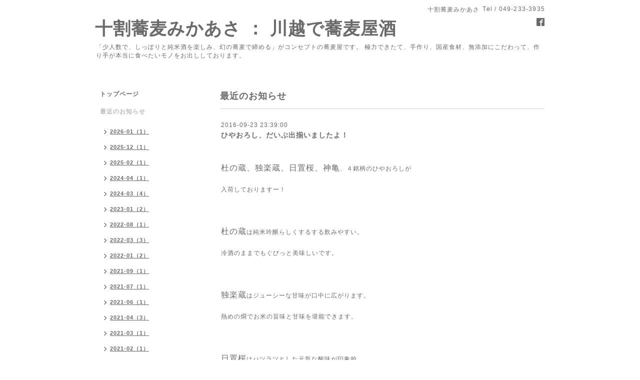

--- FILE ---
content_type: text/html; charset=utf-8
request_url: https://mikaasa.net/info/1297843
body_size: 4296
content:
<!DOCTYPE html PUBLIC "-//W3C//DTD XHTML 1.0 Transitional//EN" "http://www.w3.org/TR/xhtml1/DTD/xhtml1-transitional.dtd">
<html xmlns="http://www.w3.org/1999/xhtml" xml:lang="ja" lang="ja">
<head>
<meta http-equiv="content-type" content="text/html; charset=utf-8" />
<title>ひやおろし、だいぶ出揃いましたよ！ - 十割蕎麦みかあさ ： 川越で蕎麦屋酒</title>
<meta name="viewport" content="width=device-width, initial-scale=1, maximum-scale=1, user-scalable=yes" />
<meta name="keywords" content="みかあさ,蕎麦,純米酒,川越,美味しい,口コミ,十割蕎麦,燗酒,手打ちそば,純米燗酒,居酒屋,霞ヶ関,池波,池波正太郎,そば屋飲み,蕎麦前,蕎麦屋酒,新そば,隠れ家,アットホーム,スペイン,お一人様" />
<meta name="description" content="杜の蔵、独楽蔵、日置桜、神亀、４銘柄のひやおろしが入荷しておりますー！杜の蔵は純米吟醸らしくするする飲みやすい。冷酒のままでもぐびっと美味しいです。独楽蔵は..." />
<meta property="og:title" content="ひやおろし、だいぶ出揃いましたよ！" />
<meta property="og:image" content="https://cdn.goope.jp/3711/130530223135ubzw.jpg" />
<meta property="og:site_name" content="十割蕎麦みかあさ ： 川越で蕎麦屋酒" />
<meta http-equiv="content-style-type" content="text/css" />
<meta http-equiv="content-script-type" content="text/javascript" />

<link rel="alternate" type="application/rss+xml" title="十割蕎麦みかあさ ： 川越で蕎麦屋酒 / RSS" href="/feed.rss" />
<style type="text/css" media="all">@import "/style.css?463323-1533312411";</style>
<script type="text/javascript" src="/assets/jquery/jquery-1.9.1.min.js"></script>
<script type="text/javascript" src="/js/tooltip.js"></script>
<script type="text/javascript" src="/assets/responsiveslides/responsiveslides.min.js"></script>
<script type="text/javascript" src="/assets/colorbox/jquery.colorbox-min.js"></script>
<script src="/js/theme_simple2/init.js"></script>

    <script>
      $(document).ready(function(){
      $("#main").find(".thickbox").colorbox({rel:'thickbox',maxWidth: '98%'});
      });
    </script>

</head>

<body id="info">
<div id="wrapper">
<div id="wrapper_inner">

<!-- ヘッダー部分ここから // -->
<div id="header">
<div id="header_inner">


    <div class="shop_title">
      <div class="shop_name shop_name_sp">十割蕎麦みかあさ</div>
      <div class="shop_rss shop_rss_sp"><a href="/feed.rss"><img src="/img/icon/rss2.png" /></a></div>
      <div class="shop_tel shop_tel_sp">Tel&nbsp;/&nbsp;049-233-3935</div>
      <div class="header_social_wrap">
        

        
        <a href="https://www.facebook.com/471247406230983" target="_blank">
          <span class="icon-facebook"></span>
        </a>
        

        
      </div>
    </div>


  <div class="site_title">
    <h1 class="site_logo"><a href="https://mikaasa.net">十割蕎麦みかあさ ： 川越で蕎麦屋酒</a></h1>
    <div class="site_description site_description_smartphone">「少人数で、しっぽりと純米酒を楽しみ、幻の蕎麦で締める」がコンセプトの蕎麦屋です。 極力できたて、手作り、国産食材、無添加にこだわって、作り手が本当に食べたいモノをお出ししております。</div>
  </div>


</div>
</div>
<!-- // ヘッダー部分ここまで -->


<div id="contents">
<div id="contents_inner">


  <!-- メイン部分ここから -->
  <div id="main">
  <div id="main_inner">

    


    
    <!----------------------------------------------

      ページ：インフォメーション

    ---------------------------------------------->
    <h2 class="page_title">最近のお知らせ</h2>
    <div class="info_area">
    <div class="autopagerize_page_element">

      
      <div class="info">
        <div class="info_date">
          2016-09-23 23:39:00
        </div>
        <div class="info_title">
          <a href="/info/1297843">ひやおろし、だいぶ出揃いましたよ！</a>
        </div>
        <div class="info_photo">
          
        </div>
        <div class="info_body wysiwyg">
          <p><span style="font-size: 12pt;"><br />杜の蔵、独楽蔵、日置桜、神亀</span>、４銘柄のひやおろしが<br /><br />入荷しておりますー！<br /><br /><br /><br /><span style="font-size: 12pt;">杜の蔵</span>は純米吟醸らしくするする飲みやすい。<br /><br />冷酒のままでもぐびっと美味しいです。<br /><br /><br /><br /><span style="font-size: 12pt;">独楽蔵</span>はジューシーな甘味が口中に広がります。<br /><br />熱めの燗でお米の旨味と甘味を堪能できます。<br /><br /><br /><br /><span style="font-size: 12pt;">日置桜</span>はハツラツとした元気な酸味が印象的。<br /><br />お燗にするとじんわりとうま味が出て飲みごたえあり。<br /><br /><br /><br /><span style="font-size: 12pt;">神亀</span>はあの独特の味わいが控えめでちょっと若め。<br /><br />それでも広がるとろっとした甘さは熟成の賜物ですね。<br /><br /><br /><br /><br /><br />いかがですか？今年もかなり良い感じに仕上がっておりますよ。<br /><br />お時間のある時に、ぜひ遊びにいらして下さいませ。<br /><br /><br /><br /></p>
        </div>
      </div>
      

    </div>
    </div>
    


    


    


    


    


    


    

    

    


    


  </div>
  </div>
  <!-- // メイン部分ここまで -->

</div>
</div>
<!-- // contents -->


<!-- ナビゲーション部分ここから // -->
<div id="navi">
<div id="navi_inner">
  <ul>
    
    <li><a href="/"  class="navi_top">トップページ</a></li>
    
    <li><a href="/info"  class="navi_info active">最近のお知らせ</a><ul class="sub_navi">
<li><a href='/info/2026-01'>2026-01（1）</a></li>
<li><a href='/info/2025-12'>2025-12（1）</a></li>
<li><a href='/info/2025-02'>2025-02（1）</a></li>
<li><a href='/info/2024-04'>2024-04（1）</a></li>
<li><a href='/info/2024-03'>2024-03（4）</a></li>
<li><a href='/info/2023-01'>2023-01（2）</a></li>
<li><a href='/info/2022-08'>2022-08（1）</a></li>
<li><a href='/info/2022-03'>2022-03（3）</a></li>
<li><a href='/info/2022-01'>2022-01（2）</a></li>
<li><a href='/info/2021-09'>2021-09（1）</a></li>
<li><a href='/info/2021-07'>2021-07（1）</a></li>
<li><a href='/info/2021-06'>2021-06（1）</a></li>
<li><a href='/info/2021-04'>2021-04（3）</a></li>
<li><a href='/info/2021-03'>2021-03（1）</a></li>
<li><a href='/info/2021-02'>2021-02（1）</a></li>
<li><a href='/info/2021-01'>2021-01（1）</a></li>
<li><a href='/info/2020-12'>2020-12（2）</a></li>
<li><a href='/info/2020-09'>2020-09（1）</a></li>
<li><a href='/info/2020-06'>2020-06（1）</a></li>
<li><a href='/info/2020-05'>2020-05（2）</a></li>
<li><a href='/info/2020-04'>2020-04（3）</a></li>
<li><a href='/info/2020-02'>2020-02（1）</a></li>
<li><a href='/info/2020-01'>2020-01（5）</a></li>
<li><a href='/info/2019-12'>2019-12（3）</a></li>
<li><a href='/info/2019-10'>2019-10（2）</a></li>
<li><a href='/info/2019-08'>2019-08（5）</a></li>
<li><a href='/info/2019-07'>2019-07（8）</a></li>
<li><a href='/info/2019-06'>2019-06（12）</a></li>
<li><a href='/info/2019-05'>2019-05（3）</a></li>
<li><a href='/info/2019-04'>2019-04（7）</a></li>
<li><a href='/info/2019-03'>2019-03（8）</a></li>
<li><a href='/info/2019-02'>2019-02（6）</a></li>
<li><a href='/info/2019-01'>2019-01（17）</a></li>
<li><a href='/info/2018-12'>2018-12（1）</a></li>
<li><a href='/info/2018-11'>2018-11（11）</a></li>
<li><a href='/info/2018-10'>2018-10（7）</a></li>
<li><a href='/info/2018-09'>2018-09（5）</a></li>
<li><a href='/info/2018-08'>2018-08（8）</a></li>
<li><a href='/info/2018-07'>2018-07（3）</a></li>
<li><a href='/info/2018-06'>2018-06（9）</a></li>
<li><a href='/info/2018-05'>2018-05（2）</a></li>
<li><a href='/info/2018-04'>2018-04（10）</a></li>
<li><a href='/info/2018-03'>2018-03（9）</a></li>
<li><a href='/info/2018-02'>2018-02（9）</a></li>
<li><a href='/info/2018-01'>2018-01（6）</a></li>
<li><a href='/info/2017-12'>2017-12（7）</a></li>
<li><a href='/info/2017-10'>2017-10（5）</a></li>
<li><a href='/info/2017-09'>2017-09（10）</a></li>
<li><a href='/info/2017-08'>2017-08（3）</a></li>
<li><a href='/info/2017-07'>2017-07（1）</a></li>
<li><a href='/info/2017-06'>2017-06（2）</a></li>
<li><a href='/info/2017-05'>2017-05（4）</a></li>
<li><a href='/info/2017-04'>2017-04（15）</a></li>
<li><a href='/info/2017-03'>2017-03（3）</a></li>
<li><a href='/info/2017-02'>2017-02（6）</a></li>
<li><a href='/info/2017-01'>2017-01（8）</a></li>
<li><a href='/info/2016-12'>2016-12（12）</a></li>
<li><a href='/info/2016-11'>2016-11（7）</a></li>
<li><a href='/info/2016-10'>2016-10（2）</a></li>
<li><a href='/info/2016-09'>2016-09（4）</a></li>
<li><a href='/info/2016-08'>2016-08（12）</a></li>
<li><a href='/info/2016-07'>2016-07（5）</a></li>
<li><a href='/info/2016-04'>2016-04（4）</a></li>
<li><a href='/info/2016-03'>2016-03（3）</a></li>
<li><a href='/info/2016-02'>2016-02（7）</a></li>
<li><a href='/info/2016-01'>2016-01（6）</a></li>
<li><a href='/info/2015-12'>2015-12（20）</a></li>
<li><a href='/info/2015-11'>2015-11（17）</a></li>
<li><a href='/info/2015-10'>2015-10（28）</a></li>
<li><a href='/info/2015-09'>2015-09（23）</a></li>
<li><a href='/info/2015-08'>2015-08（30）</a></li>
<li><a href='/info/2015-07'>2015-07（12）</a></li>
<li><a href='/info/2015-06'>2015-06（20）</a></li>
<li><a href='/info/2015-05'>2015-05（10）</a></li>
<li><a href='/info/2015-04'>2015-04（8）</a></li>
<li><a href='/info/2015-03'>2015-03（20）</a></li>
<li><a href='/info/2015-02'>2015-02（16）</a></li>
<li><a href='/info/2015-01'>2015-01（16）</a></li>
<li><a href='/info/2014-12'>2014-12（22）</a></li>
<li><a href='/info/2014-11'>2014-11（11）</a></li>
<li><a href='/info/2014-10'>2014-10（27）</a></li>
<li><a href='/info/2014-09'>2014-09（20）</a></li>
<li><a href='/info/2014-08'>2014-08（12）</a></li>
<li><a href='/info/2014-07'>2014-07（11）</a></li>
<li><a href='/info/2014-06'>2014-06（18）</a></li>
<li><a href='/info/2014-05'>2014-05（6）</a></li>
<li><a href='/info/2014-04'>2014-04（20）</a></li>
<li><a href='/info/2014-03'>2014-03（13）</a></li>
<li><a href='/info/2014-02'>2014-02（14）</a></li>
<li><a href='/info/2014-01'>2014-01（21）</a></li>
<li><a href='/info/2013-12'>2013-12（14）</a></li>
<li><a href='/info/2013-11'>2013-11（21）</a></li>
<li><a href='/info/2013-10'>2013-10（6）</a></li>
<li><a href='/info/2013-09'>2013-09（2）</a></li>
<li><a href='/info/2013-08'>2013-08（17）</a></li>
<li><a href='/info/2013-07'>2013-07（1）</a></li>
<li><a href='/info/2013-06'>2013-06（3）</a></li>
<li><a href='/info/2013-05'>2013-05（8）</a></li>
<li><a href='/info/2013-04'>2013-04（2）</a></li>
<li><a href='/info/2013-02'>2013-02（3）</a></li>
<li><a href='/info/2013-01'>2013-01（4）</a></li>
<li><a href='/info/2012-12'>2012-12（2）</a></li>
<li><a href='/info/2012-11'>2012-11（7）</a></li>
<li><a href='/info/2012-10'>2012-10（5）</a></li>
<li><a href='/info/2012-09'>2012-09（10）</a></li>
<li><a href='/info/2012-08'>2012-08（8）</a></li>
<li><a href='/info/2012-07'>2012-07（17）</a></li>
<li><a href='/info/2012-06'>2012-06（15）</a></li>
<li><a href='/info/2012-05'>2012-05（9）</a></li>
<li><a href='/info/2012-04'>2012-04（13）</a></li>
<li><a href='/info/2012-03'>2012-03（10）</a></li>
<li><a href='/info/2012-02'>2012-02（13）</a></li>
<li><a href='/info/2012-01'>2012-01（6）</a></li>
<li><a href='/info/2011-12'>2011-12（13）</a></li>
<li><a href='/info/2011-11'>2011-11（13）</a></li>
<li><a href='/info/2011-10'>2011-10（3）</a></li>
<li><a href='/info/2011-09'>2011-09（4）</a></li>
<li><a href='/info/2011-08'>2011-08（4）</a></li>
<li><a href='/info/2011-06'>2011-06（1）</a></li>
<li><a href='/info/2011-05'>2011-05（2）</a></li>
<li><a href='/info/2011-03'>2011-03（1）</a></li>
<li><a href='/info/2010-12'>2010-12（1）</a></li>
<li><a href='/info/2010-09'>2010-09（1）</a></li>
</ul>
</li>
    
    <li><a href="/menu"  class="navi_menu">メニュー</a></li>
    
    <li><a href="/free/kousuryouri"  class="navi_free free_130086">コース料理もどうぞ</a></li>
    
    <li><a href="/free/tomikurasoba"  class="navi_free free_13121">富倉そばってどんな蕎麦？</a></li>
    
    <li><a href="/about"  class="navi_about">店舗情報</a></li>
    
    <li><a href="/free/yoyaku"  class="navi_free free_130085">ネット予約がおすすめです！</a></li>
    
    <li><a href="/reservation"  class="navi_reservation">ネット予約ページ</a></li>
    
    <li><a href="/contact"  class="navi_contact">お問い合わせ</a></li>
    
  </ul>
  <br class="clear" />
</div>
<!-- ナビゲーションパーツここから // -->
<div id="social_widgets">
<div  id="widget_facebook_like" class="social_widget">
<div style="text-align:left;padding-bottom:10px;">
<iframe src="//www.facebook.com/plugins/like.php?href=https%3A%2F%2Fmikaasa.net&amp;width&amp;layout=button_count&amp;action=like&amp;show_faces=false&amp;share=true&amp;height=21&amp;appId=837439917751931" scrolling="no" frameborder="0" style="border:none; overflow:hidden; height:21px;" allowTransparency="true"></iframe>
</div>
</div>
<div id="widget_facebook_follow" class="social_widget social_widget_facebook_likebox">
<div style="text-align:left;padding-bottom:10px;">
  <iframe src="https://www.facebook.com/plugins/page.php?href=https%3A%2F%2Fwww.facebook.com%2F471247406230983&tabs&width=340&height=70&small_header=true&adapt_container_width=true&hide_cover=true&show_facepile=false&appId" width="340" height="70" style="border:none;overflow:hidden;width:100%;" scrolling="no" frameborder="0" allowTransparency="true"></iframe>
</div>
</div>

</div>

<!-- // ナビゲーションパーツここまで -->
</div>
<!-- // ナビゲーション部分ここまで -->


<!-- サイドバー部分ここから // -->
<div id="sidebar">
<div id="sidebar_inner">

  <div class="today_area today_area_smartphone">
    <div class="today_title">2026.01.17 Saturday</div>
    
  </div>


  <div class="counter_area counter_area_smartphone">
    <div class="counter_title">カウンター</div>
    <div class="counter_today">
      Today&nbsp;:&nbsp;<span class="num">40</span>
    </div>
    <div class="counter_yesterday">
      Yesterday&nbsp;:&nbsp;<span class="num">415</span>
    </div>
    <div class="counter_total">
      Total&nbsp;:&nbsp;<span class="num">2251919</span>
    </div>
  </div>


  <div class="qr_area qr_area_smartphone">
    <div class="qr_title">携帯サイト</div>
    <div class="qr_img"><img src="//r.goope.jp/qr/mi-ka-a-sa"width="100" height="100" /></div>
  </div>

</div>
</div>
<!-- // サイドバー部分ここまで -->


<!-- フッター部分ここから // -->
<div id="footer">
<div id="footer_inner">

 <div class="shop_title_footer clearfix">
      <div class="shop_info_footer">
        <div class="shop_rss shop_rss_footer shop_rss"><a href="/feed.rss"><img src="/img/icon/rss2.png" /></a></div>
        <div class="shop_name shop_name_footer">十割蕎麦みかあさ&nbsp; </div>
      </div>
      <div class="shop_tel shop_tel_footer">049-233-3935</div>
  </div>

  <div class="copy_powered">

  <div class="copyright copyright_smartphone">&copy;2026 <a href="https://mikaasa.net">十割蕎麦みかあさ</a>. All Rights Reserved.</div>

  <div class="powered powered_smartphone">Powered by <a href="https://goope.jp/">グーペ</a> / <a href="https://admin.goope.jp/">Admin</a></div>

  </div>

  <br class="clear" />

</div>
</div>
<!-- // フッター部分ここまで -->

</div>
</div>

</body>
</html>
